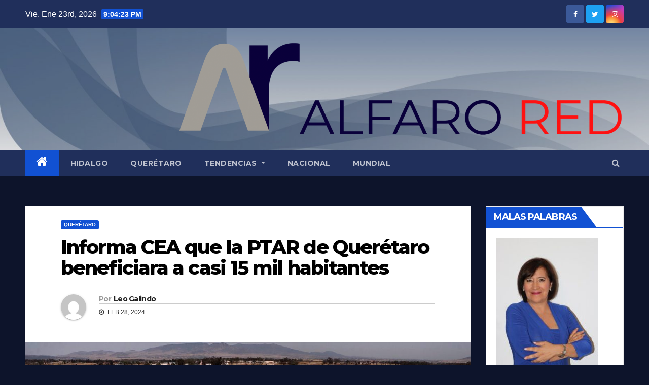

--- FILE ---
content_type: text/html; charset=UTF-8
request_url: https://alfarored.com/informa-cea-que-la-ptar-de-queretaro-beneficiara-a-casi-15-mil-habitantes/
body_size: 21936
content:
<!-- =========================
     Page Breadcrumb   
============================== -->
<!DOCTYPE html>
<html lang="es">
<head>
<meta charset="UTF-8">
<meta name="viewport" content="width=device-width, initial-scale=1">
<link rel="profile" href="http://gmpg.org/xfn/11">
<meta name='robots' content='noindex, follow' />

	<!-- This site is optimized with the Yoast SEO plugin v26.8 - https://yoast.com/product/yoast-seo-wordpress/ -->
	<title>Informa CEA que la PTAR de Querétaro beneficiara a casi 15 mil habitantes - AlfaroRed</title>
	<meta property="og:locale" content="es_ES" />
	<meta property="og:type" content="article" />
	<meta property="og:title" content="Informa CEA que la PTAR de Querétaro beneficiara a casi 15 mil habitantes - AlfaroRed" />
	<meta property="og:description" content="La Comisión Estatal de Aguas de Querétaro (CEA) informó que ha iniciado operaciones la Planta de Tratamiento de Aguas Residuales (PTAR), ubicada en el municipio de Amealco de Bonfil, tras la realización de obras de ampliación y rehabilitación de las instalaciones. De acuerdo con la CEA y la Comisión Nacional del Agua (Conagua), se dio [&hellip;]" />
	<meta property="og:url" content="https://alfarored.com/informa-cea-que-la-ptar-de-queretaro-beneficiara-a-casi-15-mil-habitantes/" />
	<meta property="og:site_name" content="AlfaroRed" />
	<meta property="article:publisher" content="https://www.facebook.com/soyalfarored" />
	<meta property="article:published_time" content="2024-02-28T23:07:06+00:00" />
	<meta property="og:image" content="https://alfarored.com/wp-content/uploads/2024/02/71_273_43844_967925702_28-02_Inicia_operaciones_PTAR_CEA_en_Amealco_2.jpg" />
	<meta property="og:image:width" content="1280" />
	<meta property="og:image:height" content="853" />
	<meta property="og:image:type" content="image/jpeg" />
	<meta name="author" content="Leo Galindo" />
	<meta name="twitter:card" content="summary_large_image" />
	<meta name="twitter:creator" content="@soyalfarored" />
	<meta name="twitter:site" content="@soyalfarored" />
	<meta name="twitter:label1" content="Escrito por" />
	<meta name="twitter:data1" content="Leo Galindo" />
	<meta name="twitter:label2" content="Tiempo de lectura" />
	<meta name="twitter:data2" content="1 minuto" />
	<script type="application/ld+json" class="yoast-schema-graph">{"@context":"https://schema.org","@graph":[{"@type":"Article","@id":"https://alfarored.com/informa-cea-que-la-ptar-de-queretaro-beneficiara-a-casi-15-mil-habitantes/#article","isPartOf":{"@id":"https://alfarored.com/informa-cea-que-la-ptar-de-queretaro-beneficiara-a-casi-15-mil-habitantes/"},"author":{"name":"Leo Galindo","@id":"https://alfarored.com/#/schema/person/665eba958145b07ed3007d146da149d4"},"headline":"Informa CEA que la PTAR de Querétaro beneficiara a casi 15 mil habitantes","datePublished":"2024-02-28T23:07:06+00:00","mainEntityOfPage":{"@id":"https://alfarored.com/informa-cea-que-la-ptar-de-queretaro-beneficiara-a-casi-15-mil-habitantes/"},"wordCount":152,"publisher":{"@id":"https://alfarored.com/#organization"},"image":{"@id":"https://alfarored.com/informa-cea-que-la-ptar-de-queretaro-beneficiara-a-casi-15-mil-habitantes/#primaryimage"},"thumbnailUrl":"https://alfarored.com/wp-content/uploads/2024/02/71_273_43844_967925702_28-02_Inicia_operaciones_PTAR_CEA_en_Amealco_2.jpg","articleSection":["Querétaro"],"inLanguage":"es"},{"@type":"WebPage","@id":"https://alfarored.com/informa-cea-que-la-ptar-de-queretaro-beneficiara-a-casi-15-mil-habitantes/","url":"https://alfarored.com/informa-cea-que-la-ptar-de-queretaro-beneficiara-a-casi-15-mil-habitantes/","name":"Informa CEA que la PTAR de Querétaro beneficiara a casi 15 mil habitantes - AlfaroRed","isPartOf":{"@id":"https://alfarored.com/#website"},"primaryImageOfPage":{"@id":"https://alfarored.com/informa-cea-que-la-ptar-de-queretaro-beneficiara-a-casi-15-mil-habitantes/#primaryimage"},"image":{"@id":"https://alfarored.com/informa-cea-que-la-ptar-de-queretaro-beneficiara-a-casi-15-mil-habitantes/#primaryimage"},"thumbnailUrl":"https://alfarored.com/wp-content/uploads/2024/02/71_273_43844_967925702_28-02_Inicia_operaciones_PTAR_CEA_en_Amealco_2.jpg","datePublished":"2024-02-28T23:07:06+00:00","breadcrumb":{"@id":"https://alfarored.com/informa-cea-que-la-ptar-de-queretaro-beneficiara-a-casi-15-mil-habitantes/#breadcrumb"},"inLanguage":"es","potentialAction":[{"@type":"ReadAction","target":["https://alfarored.com/informa-cea-que-la-ptar-de-queretaro-beneficiara-a-casi-15-mil-habitantes/"]}]},{"@type":"ImageObject","inLanguage":"es","@id":"https://alfarored.com/informa-cea-que-la-ptar-de-queretaro-beneficiara-a-casi-15-mil-habitantes/#primaryimage","url":"https://alfarored.com/wp-content/uploads/2024/02/71_273_43844_967925702_28-02_Inicia_operaciones_PTAR_CEA_en_Amealco_2.jpg","contentUrl":"https://alfarored.com/wp-content/uploads/2024/02/71_273_43844_967925702_28-02_Inicia_operaciones_PTAR_CEA_en_Amealco_2.jpg","width":1280,"height":853},{"@type":"BreadcrumbList","@id":"https://alfarored.com/informa-cea-que-la-ptar-de-queretaro-beneficiara-a-casi-15-mil-habitantes/#breadcrumb","itemListElement":[{"@type":"ListItem","position":1,"name":"Portada","item":"https://alfarored.com/"},{"@type":"ListItem","position":2,"name":"Informa CEA que la PTAR de Querétaro beneficiara a casi 15 mil habitantes"}]},{"@type":"WebSite","@id":"https://alfarored.com/#website","url":"https://alfarored.com/","name":"AlfaroRed","description":"Noticias Alfaro","publisher":{"@id":"https://alfarored.com/#organization"},"potentialAction":[{"@type":"SearchAction","target":{"@type":"EntryPoint","urlTemplate":"https://alfarored.com/?s={search_term_string}"},"query-input":{"@type":"PropertyValueSpecification","valueRequired":true,"valueName":"search_term_string"}}],"inLanguage":"es"},{"@type":"Organization","@id":"https://alfarored.com/#organization","name":"Alfarored","url":"https://alfarored.com/","logo":{"@type":"ImageObject","inLanguage":"es","@id":"https://alfarored.com/#/schema/logo/image/","url":"https://alfarored.com/wp-content/uploads/2021/02/cropped-redes.png","contentUrl":"https://alfarored.com/wp-content/uploads/2021/02/cropped-redes.png","width":512,"height":512,"caption":"Alfarored"},"image":{"@id":"https://alfarored.com/#/schema/logo/image/"},"sameAs":["https://www.facebook.com/soyalfarored","https://x.com/soyalfarored","https://www.instagram.com/soyalfarored/"]},{"@type":"Person","@id":"https://alfarored.com/#/schema/person/665eba958145b07ed3007d146da149d4","name":"Leo Galindo","image":{"@type":"ImageObject","inLanguage":"es","@id":"https://alfarored.com/#/schema/person/image/","url":"https://secure.gravatar.com/avatar/9d8826c48a2aadbc66c08a99f48c4d92b855bf1ec8ada47c05084238334c4256?s=96&d=mm&r=g","contentUrl":"https://secure.gravatar.com/avatar/9d8826c48a2aadbc66c08a99f48c4d92b855bf1ec8ada47c05084238334c4256?s=96&d=mm&r=g","caption":"Leo Galindo"}}]}</script>
	<!-- / Yoast SEO plugin. -->


<link rel='dns-prefetch' href='//www.googletagmanager.com' />
<link rel='dns-prefetch' href='//fonts.googleapis.com' />
<link rel="alternate" type="application/rss+xml" title="AlfaroRed &raquo; Feed" href="https://alfarored.com/feed/" />
<link rel="alternate" type="application/rss+xml" title="AlfaroRed &raquo; Feed de los comentarios" href="https://alfarored.com/comments/feed/" />
<link rel="alternate" type="application/rss+xml" title="AlfaroRed &raquo; Comentario Informa CEA que la PTAR de Querétaro beneficiara a casi 15 mil habitantes del feed" href="https://alfarored.com/informa-cea-que-la-ptar-de-queretaro-beneficiara-a-casi-15-mil-habitantes/feed/" />
<link rel="alternate" title="oEmbed (JSON)" type="application/json+oembed" href="https://alfarored.com/wp-json/oembed/1.0/embed?url=https%3A%2F%2Falfarored.com%2Finforma-cea-que-la-ptar-de-queretaro-beneficiara-a-casi-15-mil-habitantes%2F" />
<link rel="alternate" title="oEmbed (XML)" type="text/xml+oembed" href="https://alfarored.com/wp-json/oembed/1.0/embed?url=https%3A%2F%2Falfarored.com%2Finforma-cea-que-la-ptar-de-queretaro-beneficiara-a-casi-15-mil-habitantes%2F&#038;format=xml" />
<style id='wp-img-auto-sizes-contain-inline-css' type='text/css'>
img:is([sizes=auto i],[sizes^="auto," i]){contain-intrinsic-size:3000px 1500px}
/*# sourceURL=wp-img-auto-sizes-contain-inline-css */
</style>
<style id='wp-emoji-styles-inline-css' type='text/css'>

	img.wp-smiley, img.emoji {
		display: inline !important;
		border: none !important;
		box-shadow: none !important;
		height: 1em !important;
		width: 1em !important;
		margin: 0 0.07em !important;
		vertical-align: -0.1em !important;
		background: none !important;
		padding: 0 !important;
	}
/*# sourceURL=wp-emoji-styles-inline-css */
</style>
<style id='wp-block-library-inline-css' type='text/css'>
:root{--wp-block-synced-color:#7a00df;--wp-block-synced-color--rgb:122,0,223;--wp-bound-block-color:var(--wp-block-synced-color);--wp-editor-canvas-background:#ddd;--wp-admin-theme-color:#007cba;--wp-admin-theme-color--rgb:0,124,186;--wp-admin-theme-color-darker-10:#006ba1;--wp-admin-theme-color-darker-10--rgb:0,107,160.5;--wp-admin-theme-color-darker-20:#005a87;--wp-admin-theme-color-darker-20--rgb:0,90,135;--wp-admin-border-width-focus:2px}@media (min-resolution:192dpi){:root{--wp-admin-border-width-focus:1.5px}}.wp-element-button{cursor:pointer}:root .has-very-light-gray-background-color{background-color:#eee}:root .has-very-dark-gray-background-color{background-color:#313131}:root .has-very-light-gray-color{color:#eee}:root .has-very-dark-gray-color{color:#313131}:root .has-vivid-green-cyan-to-vivid-cyan-blue-gradient-background{background:linear-gradient(135deg,#00d084,#0693e3)}:root .has-purple-crush-gradient-background{background:linear-gradient(135deg,#34e2e4,#4721fb 50%,#ab1dfe)}:root .has-hazy-dawn-gradient-background{background:linear-gradient(135deg,#faaca8,#dad0ec)}:root .has-subdued-olive-gradient-background{background:linear-gradient(135deg,#fafae1,#67a671)}:root .has-atomic-cream-gradient-background{background:linear-gradient(135deg,#fdd79a,#004a59)}:root .has-nightshade-gradient-background{background:linear-gradient(135deg,#330968,#31cdcf)}:root .has-midnight-gradient-background{background:linear-gradient(135deg,#020381,#2874fc)}:root{--wp--preset--font-size--normal:16px;--wp--preset--font-size--huge:42px}.has-regular-font-size{font-size:1em}.has-larger-font-size{font-size:2.625em}.has-normal-font-size{font-size:var(--wp--preset--font-size--normal)}.has-huge-font-size{font-size:var(--wp--preset--font-size--huge)}.has-text-align-center{text-align:center}.has-text-align-left{text-align:left}.has-text-align-right{text-align:right}.has-fit-text{white-space:nowrap!important}#end-resizable-editor-section{display:none}.aligncenter{clear:both}.items-justified-left{justify-content:flex-start}.items-justified-center{justify-content:center}.items-justified-right{justify-content:flex-end}.items-justified-space-between{justify-content:space-between}.screen-reader-text{border:0;clip-path:inset(50%);height:1px;margin:-1px;overflow:hidden;padding:0;position:absolute;width:1px;word-wrap:normal!important}.screen-reader-text:focus{background-color:#ddd;clip-path:none;color:#444;display:block;font-size:1em;height:auto;left:5px;line-height:normal;padding:15px 23px 14px;text-decoration:none;top:5px;width:auto;z-index:100000}html :where(.has-border-color){border-style:solid}html :where([style*=border-top-color]){border-top-style:solid}html :where([style*=border-right-color]){border-right-style:solid}html :where([style*=border-bottom-color]){border-bottom-style:solid}html :where([style*=border-left-color]){border-left-style:solid}html :where([style*=border-width]){border-style:solid}html :where([style*=border-top-width]){border-top-style:solid}html :where([style*=border-right-width]){border-right-style:solid}html :where([style*=border-bottom-width]){border-bottom-style:solid}html :where([style*=border-left-width]){border-left-style:solid}html :where(img[class*=wp-image-]){height:auto;max-width:100%}:where(figure){margin:0 0 1em}html :where(.is-position-sticky){--wp-admin--admin-bar--position-offset:var(--wp-admin--admin-bar--height,0px)}@media screen and (max-width:600px){html :where(.is-position-sticky){--wp-admin--admin-bar--position-offset:0px}}

/*# sourceURL=wp-block-library-inline-css */
</style><style id='global-styles-inline-css' type='text/css'>
:root{--wp--preset--aspect-ratio--square: 1;--wp--preset--aspect-ratio--4-3: 4/3;--wp--preset--aspect-ratio--3-4: 3/4;--wp--preset--aspect-ratio--3-2: 3/2;--wp--preset--aspect-ratio--2-3: 2/3;--wp--preset--aspect-ratio--16-9: 16/9;--wp--preset--aspect-ratio--9-16: 9/16;--wp--preset--color--black: #000000;--wp--preset--color--cyan-bluish-gray: #abb8c3;--wp--preset--color--white: #ffffff;--wp--preset--color--pale-pink: #f78da7;--wp--preset--color--vivid-red: #cf2e2e;--wp--preset--color--luminous-vivid-orange: #ff6900;--wp--preset--color--luminous-vivid-amber: #fcb900;--wp--preset--color--light-green-cyan: #7bdcb5;--wp--preset--color--vivid-green-cyan: #00d084;--wp--preset--color--pale-cyan-blue: #8ed1fc;--wp--preset--color--vivid-cyan-blue: #0693e3;--wp--preset--color--vivid-purple: #9b51e0;--wp--preset--gradient--vivid-cyan-blue-to-vivid-purple: linear-gradient(135deg,rgb(6,147,227) 0%,rgb(155,81,224) 100%);--wp--preset--gradient--light-green-cyan-to-vivid-green-cyan: linear-gradient(135deg,rgb(122,220,180) 0%,rgb(0,208,130) 100%);--wp--preset--gradient--luminous-vivid-amber-to-luminous-vivid-orange: linear-gradient(135deg,rgb(252,185,0) 0%,rgb(255,105,0) 100%);--wp--preset--gradient--luminous-vivid-orange-to-vivid-red: linear-gradient(135deg,rgb(255,105,0) 0%,rgb(207,46,46) 100%);--wp--preset--gradient--very-light-gray-to-cyan-bluish-gray: linear-gradient(135deg,rgb(238,238,238) 0%,rgb(169,184,195) 100%);--wp--preset--gradient--cool-to-warm-spectrum: linear-gradient(135deg,rgb(74,234,220) 0%,rgb(151,120,209) 20%,rgb(207,42,186) 40%,rgb(238,44,130) 60%,rgb(251,105,98) 80%,rgb(254,248,76) 100%);--wp--preset--gradient--blush-light-purple: linear-gradient(135deg,rgb(255,206,236) 0%,rgb(152,150,240) 100%);--wp--preset--gradient--blush-bordeaux: linear-gradient(135deg,rgb(254,205,165) 0%,rgb(254,45,45) 50%,rgb(107,0,62) 100%);--wp--preset--gradient--luminous-dusk: linear-gradient(135deg,rgb(255,203,112) 0%,rgb(199,81,192) 50%,rgb(65,88,208) 100%);--wp--preset--gradient--pale-ocean: linear-gradient(135deg,rgb(255,245,203) 0%,rgb(182,227,212) 50%,rgb(51,167,181) 100%);--wp--preset--gradient--electric-grass: linear-gradient(135deg,rgb(202,248,128) 0%,rgb(113,206,126) 100%);--wp--preset--gradient--midnight: linear-gradient(135deg,rgb(2,3,129) 0%,rgb(40,116,252) 100%);--wp--preset--font-size--small: 13px;--wp--preset--font-size--medium: 20px;--wp--preset--font-size--large: 36px;--wp--preset--font-size--x-large: 42px;--wp--preset--spacing--20: 0.44rem;--wp--preset--spacing--30: 0.67rem;--wp--preset--spacing--40: 1rem;--wp--preset--spacing--50: 1.5rem;--wp--preset--spacing--60: 2.25rem;--wp--preset--spacing--70: 3.38rem;--wp--preset--spacing--80: 5.06rem;--wp--preset--shadow--natural: 6px 6px 9px rgba(0, 0, 0, 0.2);--wp--preset--shadow--deep: 12px 12px 50px rgba(0, 0, 0, 0.4);--wp--preset--shadow--sharp: 6px 6px 0px rgba(0, 0, 0, 0.2);--wp--preset--shadow--outlined: 6px 6px 0px -3px rgb(255, 255, 255), 6px 6px rgb(0, 0, 0);--wp--preset--shadow--crisp: 6px 6px 0px rgb(0, 0, 0);}:where(.is-layout-flex){gap: 0.5em;}:where(.is-layout-grid){gap: 0.5em;}body .is-layout-flex{display: flex;}.is-layout-flex{flex-wrap: wrap;align-items: center;}.is-layout-flex > :is(*, div){margin: 0;}body .is-layout-grid{display: grid;}.is-layout-grid > :is(*, div){margin: 0;}:where(.wp-block-columns.is-layout-flex){gap: 2em;}:where(.wp-block-columns.is-layout-grid){gap: 2em;}:where(.wp-block-post-template.is-layout-flex){gap: 1.25em;}:where(.wp-block-post-template.is-layout-grid){gap: 1.25em;}.has-black-color{color: var(--wp--preset--color--black) !important;}.has-cyan-bluish-gray-color{color: var(--wp--preset--color--cyan-bluish-gray) !important;}.has-white-color{color: var(--wp--preset--color--white) !important;}.has-pale-pink-color{color: var(--wp--preset--color--pale-pink) !important;}.has-vivid-red-color{color: var(--wp--preset--color--vivid-red) !important;}.has-luminous-vivid-orange-color{color: var(--wp--preset--color--luminous-vivid-orange) !important;}.has-luminous-vivid-amber-color{color: var(--wp--preset--color--luminous-vivid-amber) !important;}.has-light-green-cyan-color{color: var(--wp--preset--color--light-green-cyan) !important;}.has-vivid-green-cyan-color{color: var(--wp--preset--color--vivid-green-cyan) !important;}.has-pale-cyan-blue-color{color: var(--wp--preset--color--pale-cyan-blue) !important;}.has-vivid-cyan-blue-color{color: var(--wp--preset--color--vivid-cyan-blue) !important;}.has-vivid-purple-color{color: var(--wp--preset--color--vivid-purple) !important;}.has-black-background-color{background-color: var(--wp--preset--color--black) !important;}.has-cyan-bluish-gray-background-color{background-color: var(--wp--preset--color--cyan-bluish-gray) !important;}.has-white-background-color{background-color: var(--wp--preset--color--white) !important;}.has-pale-pink-background-color{background-color: var(--wp--preset--color--pale-pink) !important;}.has-vivid-red-background-color{background-color: var(--wp--preset--color--vivid-red) !important;}.has-luminous-vivid-orange-background-color{background-color: var(--wp--preset--color--luminous-vivid-orange) !important;}.has-luminous-vivid-amber-background-color{background-color: var(--wp--preset--color--luminous-vivid-amber) !important;}.has-light-green-cyan-background-color{background-color: var(--wp--preset--color--light-green-cyan) !important;}.has-vivid-green-cyan-background-color{background-color: var(--wp--preset--color--vivid-green-cyan) !important;}.has-pale-cyan-blue-background-color{background-color: var(--wp--preset--color--pale-cyan-blue) !important;}.has-vivid-cyan-blue-background-color{background-color: var(--wp--preset--color--vivid-cyan-blue) !important;}.has-vivid-purple-background-color{background-color: var(--wp--preset--color--vivid-purple) !important;}.has-black-border-color{border-color: var(--wp--preset--color--black) !important;}.has-cyan-bluish-gray-border-color{border-color: var(--wp--preset--color--cyan-bluish-gray) !important;}.has-white-border-color{border-color: var(--wp--preset--color--white) !important;}.has-pale-pink-border-color{border-color: var(--wp--preset--color--pale-pink) !important;}.has-vivid-red-border-color{border-color: var(--wp--preset--color--vivid-red) !important;}.has-luminous-vivid-orange-border-color{border-color: var(--wp--preset--color--luminous-vivid-orange) !important;}.has-luminous-vivid-amber-border-color{border-color: var(--wp--preset--color--luminous-vivid-amber) !important;}.has-light-green-cyan-border-color{border-color: var(--wp--preset--color--light-green-cyan) !important;}.has-vivid-green-cyan-border-color{border-color: var(--wp--preset--color--vivid-green-cyan) !important;}.has-pale-cyan-blue-border-color{border-color: var(--wp--preset--color--pale-cyan-blue) !important;}.has-vivid-cyan-blue-border-color{border-color: var(--wp--preset--color--vivid-cyan-blue) !important;}.has-vivid-purple-border-color{border-color: var(--wp--preset--color--vivid-purple) !important;}.has-vivid-cyan-blue-to-vivid-purple-gradient-background{background: var(--wp--preset--gradient--vivid-cyan-blue-to-vivid-purple) !important;}.has-light-green-cyan-to-vivid-green-cyan-gradient-background{background: var(--wp--preset--gradient--light-green-cyan-to-vivid-green-cyan) !important;}.has-luminous-vivid-amber-to-luminous-vivid-orange-gradient-background{background: var(--wp--preset--gradient--luminous-vivid-amber-to-luminous-vivid-orange) !important;}.has-luminous-vivid-orange-to-vivid-red-gradient-background{background: var(--wp--preset--gradient--luminous-vivid-orange-to-vivid-red) !important;}.has-very-light-gray-to-cyan-bluish-gray-gradient-background{background: var(--wp--preset--gradient--very-light-gray-to-cyan-bluish-gray) !important;}.has-cool-to-warm-spectrum-gradient-background{background: var(--wp--preset--gradient--cool-to-warm-spectrum) !important;}.has-blush-light-purple-gradient-background{background: var(--wp--preset--gradient--blush-light-purple) !important;}.has-blush-bordeaux-gradient-background{background: var(--wp--preset--gradient--blush-bordeaux) !important;}.has-luminous-dusk-gradient-background{background: var(--wp--preset--gradient--luminous-dusk) !important;}.has-pale-ocean-gradient-background{background: var(--wp--preset--gradient--pale-ocean) !important;}.has-electric-grass-gradient-background{background: var(--wp--preset--gradient--electric-grass) !important;}.has-midnight-gradient-background{background: var(--wp--preset--gradient--midnight) !important;}.has-small-font-size{font-size: var(--wp--preset--font-size--small) !important;}.has-medium-font-size{font-size: var(--wp--preset--font-size--medium) !important;}.has-large-font-size{font-size: var(--wp--preset--font-size--large) !important;}.has-x-large-font-size{font-size: var(--wp--preset--font-size--x-large) !important;}
/*# sourceURL=global-styles-inline-css */
</style>

<style id='classic-theme-styles-inline-css' type='text/css'>
/*! This file is auto-generated */
.wp-block-button__link{color:#fff;background-color:#32373c;border-radius:9999px;box-shadow:none;text-decoration:none;padding:calc(.667em + 2px) calc(1.333em + 2px);font-size:1.125em}.wp-block-file__button{background:#32373c;color:#fff;text-decoration:none}
/*# sourceURL=/wp-includes/css/classic-themes.min.css */
</style>
<link rel='stylesheet' id='newsup-fonts-css' href='//fonts.googleapis.com/css?family=Montserrat%3A400%2C500%2C700%2C800%7CWork%2BSans%3A300%2C400%2C500%2C600%2C700%2C800%2C900%26display%3Dswap&#038;subset=latin%2Clatin-ext' type='text/css' media='all' />
<link rel='stylesheet' id='bootstrap-css' href='https://alfarored.com/wp-content/themes/newsup/css/bootstrap.css?ver=6.9' type='text/css' media='all' />
<link rel='stylesheet' id='newsup-style-css' href='https://alfarored.com/wp-content/themes/newsup/style.css?ver=6.9' type='text/css' media='all' />
<link rel='stylesheet' id='newsup-default-css' href='https://alfarored.com/wp-content/themes/newsup/css/colors/default.css?ver=6.9' type='text/css' media='all' />
<link rel='stylesheet' id='font-awesome-css' href='https://alfarored.com/wp-content/themes/newsup/css/font-awesome.css?ver=6.9' type='text/css' media='all' />
<link rel='stylesheet' id='owl-carousel-css' href='https://alfarored.com/wp-content/themes/newsup/css/owl.carousel.css?ver=6.9' type='text/css' media='all' />
<link rel='stylesheet' id='smartmenus-css' href='https://alfarored.com/wp-content/themes/newsup/css/jquery.smartmenus.bootstrap.css?ver=6.9' type='text/css' media='all' />
<script type="text/javascript" src="https://alfarored.com/wp-includes/js/jquery/jquery.min.js?ver=3.7.1" id="jquery-core-js"></script>
<script type="text/javascript" src="https://alfarored.com/wp-includes/js/jquery/jquery-migrate.min.js?ver=3.4.1" id="jquery-migrate-js"></script>
<script type="text/javascript" src="https://alfarored.com/wp-content/themes/newsup/js/navigation.js?ver=6.9" id="newsup-navigation-js"></script>
<script type="text/javascript" src="https://alfarored.com/wp-content/themes/newsup/js/bootstrap.js?ver=6.9" id="bootstrap-js"></script>
<script type="text/javascript" src="https://alfarored.com/wp-content/themes/newsup/js/owl.carousel.min.js?ver=6.9" id="owl-carousel-min-js"></script>
<script type="text/javascript" src="https://alfarored.com/wp-content/themes/newsup/js/jquery.smartmenus.js?ver=6.9" id="smartmenus-js-js"></script>
<script type="text/javascript" src="https://alfarored.com/wp-content/themes/newsup/js/jquery.smartmenus.bootstrap.js?ver=6.9" id="bootstrap-smartmenus-js-js"></script>
<script type="text/javascript" src="https://alfarored.com/wp-content/themes/newsup/js/jquery.marquee.js?ver=6.9" id="newsup-marquee-js-js"></script>
<script type="text/javascript" src="https://alfarored.com/wp-content/themes/newsup/js/main.js?ver=6.9" id="newsup-main-js-js"></script>

<!-- Fragmento de código de la etiqueta de Google (gtag.js) añadida por Site Kit -->
<!-- Fragmento de código de Google Analytics añadido por Site Kit -->
<script type="text/javascript" src="https://www.googletagmanager.com/gtag/js?id=G-L3JE7ETWE8" id="google_gtagjs-js" async></script>
<script type="text/javascript" id="google_gtagjs-js-after">
/* <![CDATA[ */
window.dataLayer = window.dataLayer || [];function gtag(){dataLayer.push(arguments);}
gtag("set","linker",{"domains":["alfarored.com"]});
gtag("js", new Date());
gtag("set", "developer_id.dZTNiMT", true);
gtag("config", "G-L3JE7ETWE8");
//# sourceURL=google_gtagjs-js-after
/* ]]> */
</script>
<link rel="https://api.w.org/" href="https://alfarored.com/wp-json/" /><link rel="alternate" title="JSON" type="application/json" href="https://alfarored.com/wp-json/wp/v2/posts/9868" /><link rel="EditURI" type="application/rsd+xml" title="RSD" href="https://alfarored.com/xmlrpc.php?rsd" />
<meta name="generator" content="WordPress 6.9" />
<link rel='shortlink' href='https://alfarored.com/?p=9868' />
<meta name="generator" content="Site Kit by Google 1.170.0" /><link rel="pingback" href="https://alfarored.com/xmlrpc.php"><style type="text/css" id="custom-background-css">
    .wrapper { background-color: 0d142b; }
</style>
    <style type="text/css">
            .site-title,
        .site-description {
            position: absolute;
            clip: rect(1px, 1px, 1px, 1px);
        }
        </style>
    <style type="text/css" id="custom-background-css">
body.custom-background { background-color: #0d142b; }
</style>
	<link rel="icon" href="https://alfarored.com/wp-content/uploads/2021/02/cropped-redes-32x32.png" sizes="32x32" />
<link rel="icon" href="https://alfarored.com/wp-content/uploads/2021/02/cropped-redes-192x192.png" sizes="192x192" />
<link rel="apple-touch-icon" href="https://alfarored.com/wp-content/uploads/2021/02/cropped-redes-180x180.png" />
<meta name="msapplication-TileImage" content="https://alfarored.com/wp-content/uploads/2021/02/cropped-redes-270x270.png" />
</head>
<body class="wp-singular post-template-default single single-post postid-9868 single-format-standard custom-background wp-embed-responsive wp-theme-newsup  ta-hide-date-author-in-list" >
<div id="page" class="site">
<a class="skip-link screen-reader-text" href="#content">
Saltar al contenido</a>
    <div class="wrapper" id="custom-background-css">
        <header class="mg-headwidget">
            <!--==================== TOP BAR ====================-->

            <div class="mg-head-detail hidden-xs">
    <div class="container-fluid">
        <div class="row">
                        <div class="col-md-6 col-xs-12">
                <ul class="info-left">
                            <li>Vie. Ene 23rd, 2026             <span  id="time" class="time"></span>
                    </li>
                    </ul>
            </div>
                        <div class="col-md-6 col-xs-12">
                <ul class="mg-social info-right">
                    
                                            <a  target="_blank" href="https://www.facebook.com/CBerthaAlfaro?locale=es_ES%2F">
                      <li><span class="icon-soci facebook"><i class="fa fa-facebook"></i></span> </li></a>
                                                                  <a target="_blank" href="https://twitter.com/soyalfarored">
                      <li><span class="icon-soci twitter"><i class="fa fa-twitter"></i></span></li></a>
                                                                                        <a target="_blank"  href="https://instagram.com/soyalfarored">
                      <li><span class="icon-soci instagram"><i class="fa fa-instagram"></i></span></li></a>
                                                                    
                                      </ul>
            </div>
                    </div>
    </div>
</div>
            <div class="clearfix"></div>
                        <div class="mg-nav-widget-area-back" style='background-image: url("https://alfarored.com/wp-content/uploads/2021/02/cropped-portada.jpg" );'>
                        <div class="overlay">
              <div class="inner"  style="background-color:rgba(255,255,255,0.23);" > 
                <div class="container-fluid">
                    <div class="mg-nav-widget-area">
                        <div class="row align-items-center">
                            <div class="col-md-3 col-sm-4 text-center-xs">
                                <div class="navbar-header">
                                                                </div>
                            </div>
                                       <div class="col-md-9 col-sm-8">
                                    <div class="header-ads">
                        <a class="pull-right"  href=""
                            target="_blank"  >
                            <img width="1642" height="359" src="https://alfarored.com/wp-content/uploads/2021/02/cropped-cropped-logog-1.png" class="attachment-full size-full" alt="" decoding="async" fetchpriority="high" srcset="https://alfarored.com/wp-content/uploads/2021/02/cropped-cropped-logog-1.png 1642w, https://alfarored.com/wp-content/uploads/2021/02/cropped-cropped-logog-1-300x66.png 300w, https://alfarored.com/wp-content/uploads/2021/02/cropped-cropped-logog-1-1024x224.png 1024w, https://alfarored.com/wp-content/uploads/2021/02/cropped-cropped-logog-1-768x168.png 768w, https://alfarored.com/wp-content/uploads/2021/02/cropped-cropped-logog-1-1536x336.png 1536w" sizes="(max-width: 1642px) 100vw, 1642px" />                        </a>
                    </div>
                                

            </div>
            <!-- Trending line END -->
            
                        </div>
                    </div>
                </div>
              </div>
              </div>
          </div>
    <div class="mg-menu-full">
      <nav class="navbar navbar-expand-lg navbar-wp">
        <div class="container-fluid flex-row-reverse">
          <!-- Right nav -->
                    <div class="m-header d-flex pl-3 ml-auto my-2 my-lg-0 position-relative align-items-center">
                                                <a class="mobilehomebtn" href="https://alfarored.com"><span class="fa fa-home"></span></a>
                        <!-- navbar-toggle -->
                        <button class="navbar-toggler mx-auto" type="button" data-toggle="collapse" data-target="#navbar-wp" aria-controls="navbarSupportedContent" aria-expanded="false" aria-label="Toggle navigation">
                          <i class="fa fa-bars"></i>
                        </button>
                        <!-- /navbar-toggle -->
                                                <div class="dropdown show mg-search-box pr-2">
                            <a class="dropdown-toggle msearch ml-auto" href="#" role="button" id="dropdownMenuLink" data-toggle="dropdown" aria-haspopup="true" aria-expanded="false">
                               <i class="fa fa-search"></i>
                            </a>

                            <div class="dropdown-menu searchinner" aria-labelledby="dropdownMenuLink">
                        <form role="search" method="get" id="searchform" action="https://alfarored.com/">
  <div class="input-group">
    <input type="search" class="form-control" placeholder="Buscar" value="" name="s" />
    <span class="input-group-btn btn-default">
    <button type="submit" class="btn"> <i class="fa fa-search"></i> </button>
    </span> </div>
</form>                      </div>
                        </div>
                                              
                    </div>
                    <!-- /Right nav -->
         
          
                  <div class="collapse navbar-collapse" id="navbar-wp">
                  	<div class="d-md-block">
                  <ul id="menu-menu-1" class="nav navbar-nav mr-auto"><li class="active home"><a class="homebtn" href="https://alfarored.com"><span class='fa fa-home'></span></a></li><li id="menu-item-62" class="menu-item menu-item-type-taxonomy menu-item-object-category menu-item-62"><a class="nav-link" title="Hidalgo" href="https://alfarored.com/categorías/hidalgo/">Hidalgo</a></li>
<li id="menu-item-61" class="menu-item menu-item-type-taxonomy menu-item-object-category current-post-ancestor current-menu-parent current-post-parent menu-item-61"><a class="nav-link" title="Querétaro" href="https://alfarored.com/categorías/queretaro/">Querétaro</a></li>
<li id="menu-item-60" class="menu-item menu-item-type-taxonomy menu-item-object-category menu-item-has-children menu-item-60 dropdown"><a class="nav-link" title="Tendencias" href="https://alfarored.com/categorías/tendencias/" data-toggle="dropdown" class="dropdown-toggle">Tendencias </a>
<ul role="menu" class=" dropdown-menu">
	<li id="menu-item-363" class="menu-item menu-item-type-taxonomy menu-item-object-category menu-item-363"><a class="dropdown-item" title="Deportes" href="https://alfarored.com/categorías/deportes/">Deportes</a></li>
	<li id="menu-item-365" class="menu-item menu-item-type-taxonomy menu-item-object-category menu-item-365"><a class="dropdown-item" title="Social" href="https://alfarored.com/categorías/social/">Social</a></li>
	<li id="menu-item-364" class="menu-item menu-item-type-taxonomy menu-item-object-category menu-item-364"><a class="dropdown-item" title="Espectaculos" href="https://alfarored.com/categorías/espectaculos/">Espectaculos</a></li>
	<li id="menu-item-366" class="menu-item menu-item-type-taxonomy menu-item-object-category menu-item-366"><a class="dropdown-item" title="Cultura" href="https://alfarored.com/categorías/cultura/">Cultura</a></li>
</ul>
</li>
<li id="menu-item-59" class="menu-item menu-item-type-taxonomy menu-item-object-category menu-item-59"><a class="nav-link" title="Nacional" href="https://alfarored.com/categorías/nacional/">Nacional</a></li>
<li id="menu-item-63" class="menu-item menu-item-type-taxonomy menu-item-object-category menu-item-63"><a class="nav-link" title="Mundial" href="https://alfarored.com/categorías/mundial/">Mundial</a></li>
</ul>        				</div>		
              		</div>
          </div>
      </nav> <!-- /Navigation -->
    </div>
</header>
<div class="clearfix"></div>
 <!--==================== Newsup breadcrumb section ====================-->
<!-- =========================
     Page Content Section      
============================== -->
<main id="content">
    <!--container-->
    <div class="container-fluid">
      <!--row-->
      <div class="row">
        <!--col-md-->
                                                <div class="col-md-9">
                    		                  <div class="mg-blog-post-box"> 
              <div class="mg-header">
                                <div class="mg-blog-category"> 
                      <a class="newsup-categories category-color-1" href="https://alfarored.com/categorías/queretaro/" alt="Ver todas las entradas en Querétaro"> 
                                 Querétaro
                             </a>                </div>
                                <h1 class="title single"> <a title="Enlace permanente a:Informa CEA que la PTAR de Querétaro beneficiara a casi 15 mil habitantes">
                  Informa CEA que la PTAR de Querétaro beneficiara a casi 15 mil habitantes</a>
                </h1>

                <div class="media mg-info-author-block"> 
                                    <a class="mg-author-pic" href="https://alfarored.com/author/leo-galindoalfarored-com/"> <img alt='' src='https://secure.gravatar.com/avatar/9d8826c48a2aadbc66c08a99f48c4d92b855bf1ec8ada47c05084238334c4256?s=150&#038;d=mm&#038;r=g' srcset='https://secure.gravatar.com/avatar/9d8826c48a2aadbc66c08a99f48c4d92b855bf1ec8ada47c05084238334c4256?s=300&#038;d=mm&#038;r=g 2x' class='avatar avatar-150 photo' height='150' width='150' decoding='async'/> </a>
                                  <div class="media-body">
                                        <h4 class="media-heading"><span>Por</span><a href="https://alfarored.com/author/leo-galindoalfarored-com/">Leo Galindo</a></h4>
                                                            <span class="mg-blog-date"><i class="fa fa-clock-o"></i> 
                      Feb 28, 2024</span>
                                      </div>
                </div>
              </div>
              <img width="1280" height="853" src="https://alfarored.com/wp-content/uploads/2024/02/71_273_43844_967925702_28-02_Inicia_operaciones_PTAR_CEA_en_Amealco_2.jpg" class="img-fluid wp-post-image" alt="" decoding="async" srcset="https://alfarored.com/wp-content/uploads/2024/02/71_273_43844_967925702_28-02_Inicia_operaciones_PTAR_CEA_en_Amealco_2.jpg 1280w, https://alfarored.com/wp-content/uploads/2024/02/71_273_43844_967925702_28-02_Inicia_operaciones_PTAR_CEA_en_Amealco_2-300x200.jpg 300w, https://alfarored.com/wp-content/uploads/2024/02/71_273_43844_967925702_28-02_Inicia_operaciones_PTAR_CEA_en_Amealco_2-1024x682.jpg 1024w, https://alfarored.com/wp-content/uploads/2024/02/71_273_43844_967925702_28-02_Inicia_operaciones_PTAR_CEA_en_Amealco_2-768x512.jpg 768w" sizes="(max-width: 1280px) 100vw, 1280px" />              <article class="small single">
                <p>La Comisión Estatal de Aguas de Querétaro (CEA) informó que ha iniciado operaciones la Planta de Tratamiento de Aguas Residuales (PTAR), ubicada en el municipio de Amealco de Bonfil, tras la realización de obras de ampliación y rehabilitación de las instalaciones.</p>
<p>De acuerdo con la CEA y la Comisión Nacional del Agua (Conagua), se dio una inversión de 80 millones de pesos para poder ampliar la capacidad de tratamiento de 20 litros por segundo a 50 litros por segundo, logrando el beneficio de más de 14 mil 800 habitantes de las inmediaciones.</p>
<p>La planta fue inaugurada en 2007, sin embargo, el crecimiento poblacional ocasiono un aumento significativo en el flujo de agua residual, generando la necesidad de mejorar e incrementar su capacidad de tratamiento, siendo el 2022 el inicio de la primera fase de remodelación del inmueble.</p>
                                                     <script>
    function pinIt()
    {
      var e = document.createElement('script');
      e.setAttribute('type','text/javascript');
      e.setAttribute('charset','UTF-8');
      e.setAttribute('src','https://assets.pinterest.com/js/pinmarklet.js?r='+Math.random()*99999999);
      document.body.appendChild(e);
    }
    </script>
                     <div class="post-share">
                          <div class="post-share-icons cf">
                           
                              <a href="https://www.facebook.com/sharer.php?u=https://alfarored.com/informa-cea-que-la-ptar-de-queretaro-beneficiara-a-casi-15-mil-habitantes/" class="link facebook" target="_blank" >
                                <i class="fa fa-facebook"></i></a>
                            
            
                              <a href="http://twitter.com/share?url=https://alfarored.com/informa-cea-que-la-ptar-de-queretaro-beneficiara-a-casi-15-mil-habitantes/&#038;text=Informa%20CEA%20que%20la%20PTAR%20de%20Quer%C3%A9taro%20beneficiara%20a%20casi%2015%20mil%20habitantes" class="link twitter" target="_blank">
                                <i class="fa fa-twitter"></i></a>
            
                              <a href="mailto:?subject=Informa%20CEA%20que%20la%20PTAR%20de%20Querétaro%20beneficiara%20a%20casi%2015%20mil%20habitantes&#038;body=https://alfarored.com/informa-cea-que-la-ptar-de-queretaro-beneficiara-a-casi-15-mil-habitantes/" class="link email" target="_blank" >
                                <i class="fa fa-envelope-o"></i></a>


                              <a href="https://www.linkedin.com/sharing/share-offsite/?url=https://alfarored.com/informa-cea-que-la-ptar-de-queretaro-beneficiara-a-casi-15-mil-habitantes/&#038;title=Informa%20CEA%20que%20la%20PTAR%20de%20Quer%C3%A9taro%20beneficiara%20a%20casi%2015%20mil%20habitantes" class="link linkedin" target="_blank" >
                                <i class="fa fa-linkedin"></i></a>

                             <a href="https://telegram.me/share/url?url=https://alfarored.com/informa-cea-que-la-ptar-de-queretaro-beneficiara-a-casi-15-mil-habitantes/&#038;text&#038;title=Informa%20CEA%20que%20la%20PTAR%20de%20Quer%C3%A9taro%20beneficiara%20a%20casi%2015%20mil%20habitantes" class="link telegram" target="_blank" >
                                <i class="fa fa-telegram"></i></a>

                              <a href="javascript:pinIt();" class="link pinterest"><i class="fa fa-pinterest"></i></a>    
                          </div>
                    </div>

                <div class="clearfix mb-3"></div>
                
	<nav class="navigation post-navigation" aria-label="Entradas">
		<h2 class="screen-reader-text">Navegación de entradas</h2>
		<div class="nav-links"><div class="nav-previous"><a href="https://alfarored.com/controla-proteccion-civil-incendio-al-nororiente-de-la-capital-de-queretaro/" rel="prev">Controla Protección Civil incendió al nororiente de la capital de Querétaro <div class="fa fa-angle-double-right"></div><span></span></a></div><div class="nav-next"><a href="https://alfarored.com/controla-proteccion-civil-de-queretaro-incendio-forestal-de-cadereyta-de-montes/" rel="next"><div class="fa fa-angle-double-left"></div><span></span> Controla Protección Civil de Querétaro incendio forestal de Cadereyta de Montes</a></div></div>
	</nav>                          </article>
            </div>
		                 <div class="media mg-info-author-block">
            <a class="mg-author-pic" href="https://alfarored.com/author/leo-galindoalfarored-com/"><img alt='' src='https://secure.gravatar.com/avatar/9d8826c48a2aadbc66c08a99f48c4d92b855bf1ec8ada47c05084238334c4256?s=150&#038;d=mm&#038;r=g' srcset='https://secure.gravatar.com/avatar/9d8826c48a2aadbc66c08a99f48c4d92b855bf1ec8ada47c05084238334c4256?s=300&#038;d=mm&#038;r=g 2x' class='avatar avatar-150 photo' height='150' width='150' loading='lazy' decoding='async'/></a>
                <div class="media-body">
                  <h4 class="media-heading">Por <a href ="https://alfarored.com/author/leo-galindoalfarored-com/">Leo Galindo</a></h4>
                  <p></p>
                </div>
            </div>
                          <div class="mg-featured-slider p-3 mb-4">
                        <!--Start mg-realated-slider -->
                        <div class="mg-sec-title">
                            <!-- mg-sec-title -->
                                                        <h4>Entrada relacionada</h4>
                        </div>
                        <!-- // mg-sec-title -->
                           <div class="row">
                                <!-- featured_post -->
                                                                      <!-- blog -->
                                  <div class="col-md-4">
                                    <div class="mg-blog-post-3 minh back-img" 
                                                                        style="background-image: url('https://alfarored.com/wp-content/uploads/2026/01/image.jpg');" >
                                      <div class="mg-blog-inner">
                                                                                      <div class="mg-blog-category"> <a class="newsup-categories category-color-1" href="https://alfarored.com/categorías/queretaro/" alt="Ver todas las entradas en Querétaro"> 
                                 Querétaro
                             </a>                                          </div>                                             <h4 class="title"> <a href="https://alfarored.com/llaman-a-reforzar-medidas-para-prevenir-infecciones-respiratorias-en-temporada-invernal/" title="Permalink to: Llaman a reforzar medidas para prevenir infecciones respiratorias en temporada invernal">
                                              Llaman a reforzar medidas para prevenir infecciones respiratorias en temporada invernal</a>
                                             </h4>
                                            <div class="mg-blog-meta"> 
                                                                                          <span class="mg-blog-date"><i class="fa fa-clock-o"></i> 
                                              Ene 19, 2026</span>
                                                                                        <a href="https://alfarored.com/author/leo-galindoalfarored-com/"> <i class="fa fa-user-circle-o"></i> Leo Galindo</a>
                                             </div>
                                                                                    </div>
                                    </div>
                                  </div>
                                    <!-- blog -->
                                                                        <!-- blog -->
                                  <div class="col-md-4">
                                    <div class="mg-blog-post-3 minh back-img" 
                                                                        style="background-image: url('https://alfarored.com/wp-content/uploads/2026/01/71_273_50322_1219621580_IMG_7591.jpeg');" >
                                      <div class="mg-blog-inner">
                                                                                      <div class="mg-blog-category"> <a class="newsup-categories category-color-1" href="https://alfarored.com/categorías/queretaro/" alt="Ver todas las entradas en Querétaro"> 
                                 Querétaro
                             </a>                                          </div>                                             <h4 class="title"> <a href="https://alfarored.com/detectan-y-clausuran-tiradero-ilegal-en-la-capital-queretana/" title="Permalink to: Detectan y clausuran tiradero ilegal en la capital queretana">
                                              Detectan y clausuran tiradero ilegal en la capital queretana</a>
                                             </h4>
                                            <div class="mg-blog-meta"> 
                                                                                          <span class="mg-blog-date"><i class="fa fa-clock-o"></i> 
                                              Ene 16, 2026</span>
                                                                                        <a href="https://alfarored.com/author/leo-galindoalfarored-com/"> <i class="fa fa-user-circle-o"></i> Leo Galindo</a>
                                             </div>
                                                                                    </div>
                                    </div>
                                  </div>
                                    <!-- blog -->
                                                                        <!-- blog -->
                                  <div class="col-md-4">
                                    <div class="mg-blog-post-3 minh back-img" 
                                                                        style="background-image: url('https://alfarored.com/wp-content/uploads/2025/12/71_273_50223_756245612_IMG_3391.jpeg');" >
                                      <div class="mg-blog-inner">
                                                                                      <div class="mg-blog-category"> <a class="newsup-categories category-color-1" href="https://alfarored.com/categorías/queretaro/" alt="Ver todas las entradas en Querétaro"> 
                                 Querétaro
                             </a>                                          </div>                                             <h4 class="title"> <a href="https://alfarored.com/familia-dona-organos-en-queretaro-y-da-nueva-oportunidad-de-vida-a-pacientes-trasplantados/" title="Permalink to: Familia dona órganos en Querétaro y da nueva oportunidad de vida a pacientes trasplantados">
                                              Familia dona órganos en Querétaro y da nueva oportunidad de vida a pacientes trasplantados</a>
                                             </h4>
                                            <div class="mg-blog-meta"> 
                                                                                          <span class="mg-blog-date"><i class="fa fa-clock-o"></i> 
                                              Dic 31, 2025</span>
                                                                                        <a href="https://alfarored.com/author/leo-galindoalfarored-com/"> <i class="fa fa-user-circle-o"></i> Leo Galindo</a>
                                             </div>
                                                                                    </div>
                                    </div>
                                  </div>
                                    <!-- blog -->
                                                                </div>
                            
                    </div>
                    <!--End mg-realated-slider -->
                        </div>
             <!--sidebar-->
          <!--col-md-3-->
            <aside class="col-md-3">
                  
<aside id="secondary" class="widget-area" role="complementary">
	<div id="sidebar-right" class="mg-sidebar">
		<div id="text-9" class="mg-widget widget_text"><div class="mg-wid-title"><h6>Malas palabras</h6></div>			<div class="textwidget"><p><img loading="lazy" decoding="async" class="alignnone size-medium wp-image-16886" src="https://alfarored.com/wp-content/uploads/2025/08/Bertha-alfaro-200x300.jpg" alt="" width="200" height="300" srcset="https://alfarored.com/wp-content/uploads/2025/08/Bertha-alfaro-200x300.jpg 200w, https://alfarored.com/wp-content/uploads/2025/08/Bertha-alfaro-683x1024.jpg 683w, https://alfarored.com/wp-content/uploads/2025/08/Bertha-alfaro-768x1151.jpg 768w, https://alfarored.com/wp-content/uploads/2025/08/Bertha-alfaro.jpg 854w" sizes="auto, (max-width: 200px) 100vw, 200px" /></p>
<div>
<div class="post-details text-justify sm:text-start font-Bentonsans text-[#404040]">
<p><strong>Bertha Alfaro</strong></p>
</div>
</div>
<div>
<div class="post-details text-justify sm:text-start font-Bentonsans text-[#404040]">
<div class="post-details text-justify sm:text-start font-Bentonsans text-[#404040]">
<h1 class=" text-[38px] text-black leading-[38px] font-AgencyBold mb-[20px]"><em>¿Qué chingados nos pasa?</em></h1>
<div class="font-Bentonsans text-[#A1A1A1] text-center text-[18px] mb-[20px] border-b-[2px] border-[#A1A1A1] pb-4">
<p>“¿Por qué perder el tiempo hablando? Si se puede resolver a golpes”</p>
</div>
<div>
<div>
<div class="post-details text-justify sm:text-start  font-Bentonsans  text-[#404040]">
<p>Tal parece que conforme avanza la ciencia y en diferentes foros se habla de la sororidad, en la práctica diariamente nos damos en la madre unos a otros y si antes no se conocían casos de agresiones entre seres sintientes, humanos o no, lo cierto es que las redes sociales dan cuenta de lo dañados que ya estamos en esta sociedad que busca a toda costa destruirse. Ejemplos hay muchos.</p>
</div>
</div>
<div>
<div class="post-details text-justify sm:text-start  font-Bentonsans  text-[#404040]">
<p>En tan solo una mañana, una riña entre dos mujeres se hizo viral. Tan fregados estamos que una pelea de comadres se hace viral, literalmente agarrándose de las greñas en plena calle. Los motivos de la agresión en la que dos “damas” se toman violentamente de la cabellera, con la intención de hacerse daño, o lo que es lo mismo, las fulanas se estaban madreando, vaya usted a saber la causa, aunque se puede intuir que peleaban por el esposo, novio, amante o sujeto.</p>
</div>
</div>
<div>
<div class="post-details text-justify sm:text-start  font-Bentonsans  text-[#404040]">
<p>En otro punto de la ciudad de Pachuca, otra riña entre mujeres, también grabada en video, pone en evidencia que los ánimos están muy caldeados y por nada saltan de las malas palabras a los chingadazos, poniendo en práctica el refrán de “¿Por qué perder el tiempo hablando? Si se puede resolver a golpes”.</p>
</div>
</div>
<div>
<div class="post-details text-justify sm:text-start  font-Bentonsans  text-[#404040]">
<p>Y qué decir del acosador solitario que, aprovechando que en algunas calles de Pachuca hay poco movimiento, ataca a jovencitas que por necesidad tienen que caminar por estas vías.</p>
</div>
</div>
<div>
<div class="post-details text-justify sm:text-start  font-Bentonsans  text-[#404040]">
<p>Ni la evidencia en video de este acoso es suficiente para que las autoridades se pongan las pilas y refuercen la vigilancia e intenten amonestar al sujeto.</p>
</div>
<div class="py-[10px]">
<div class="grid mx-auto ">
<div class="flex">
<div id="div-gpt-ad-1706816073100-0" class="mx-auto my-[10px] py-[10px]" data-google-query-id="CMaHp7ahnZIDFRxZCAQds_Q3-Q">
<div id="google_ads_iframe_/45917989/nch-notas-content-p6_0__container__">¿Qué esperan, a que suceda algo más grave para actuar?</div>
</div>
</div>
</div>
</div>
</div>
<div>
<div class="post-details text-justify sm:text-start  font-Bentonsans  text-[#404040]">
<p>Pero no solo hay madrizas físicas entre mujeres hidalguenses, que para eso se pintan solas, como ya se ha observado en diferentes publicaciones, y es que ahora también en el Senado hay discusiones entre legisladoras, ya que Simey y Caro traen un pleito por los recursos supuestamente asignados a Hidalgo para el mantenimiento y rehabilitación.</p>
</div>
</div>
<div>
<div class="post-details text-justify sm:text-start  font-Bentonsans  text-[#404040]">
<p>Una dice que hay lana para el tema mientras que la otra asegura que no hay un solo peso para tal actividad y mientras las mujeres se rasgan las vestiduras, los usuarios solo se quedan observando para ver hasta cuándo terminan de romperse las medias y se ponen a chambear en serio para lograr la rehabilitación de los caminos, que tanta falta le hacen a las zonas marginadas de la entidad.</p>
</div>
<div class="py-[10px]">
<div class="grid mx-auto ">
<div class="flex">
<div id="div-gpt-ad-1706816113319-0" class="mx-auto my-[10px] py-[10px]" data-google-query-id="CK_3nbihnZIDFetMCAQd-yICzQ">
<div id="google_ads_iframe_/45917989/nch-notas-content-p9_0__container__"></div>
</div>
</div>
</div>
</div>
</div>
<div>
<div class="post-details text-justify sm:text-start  font-Bentonsans  text-[#404040]">
<p>Y en esto de los jaloneos, hasta los jitomates han salido a relucir, dejando al desnudo las prácticas, por demás al estilo priista, de cambiar votos por productos. Lo preocupante es que al denunciar estas maniobras, que ni los marchantes de la central se atreverían a utilizar, los “ofendidos” ya amenazan con madrear a los reporteros que solo hacían su chamba. Por lo pronto, ya empezaron con sus agresiones en redes, que también para eso sirven, defendiendo lo indefendible.</p>
</div>
</div>
<div>
<div class="post-details text-justify sm:text-start  font-Bentonsans  text-[#404040]">
<p>¿Será que a ellos no les tocaron kilos de a kilo de jitomates?</p>
</div>
</div>
<div>
<div class="post-details text-justify sm:text-start  font-Bentonsans  text-[#404040]">
<p>Quienes tampoco se salvan de la violencia son los animales. En menos de una semana, se han reportado tres casos de maltrato a perros y lo peor: en un solo municipio, lo que ha provocado que esta localidad se conozca como el lugar donde se cometen más actos violentos contra los animales.</p>
</div>
</div>
<div>
<div class="post-details text-justify sm:text-start  font-Bentonsans  text-[#404040]">
<p>Perras y perros golpeados, desnutridos; incluso, hasta presuntamente violentados sexualmente, lo que nos lleva a la pregunta inicial.</p>
</div>
</div>
<div>
<div class="post-details text-justify sm:text-start  font-Bentonsans  text-[#404040]">
<p>¿Qué chingados nos pasa?</p>
</div>
</div>
<div>
<div class="post-details text-justify sm:text-start  font-Bentonsans  text-[#404040]">
<p>¿Es neta que a diario conozcamos estos casos de violencia, donde las agresiones están a la orden del día y que nada parece detenerlas?</p>
</div>
</div>
<div>
<div class="post-details text-justify sm:text-start  font-Bentonsans  text-[#404040]">
<p>Hay ya un sentimiento de descontento generalizado muy cañón y del que Hidalgo no se escapa.</p>
</div>
</div>
<div>
<div class="post-details text-justify sm:text-start  font-Bentonsans  text-[#404040]">
<p>¿Qué esperamos para recomponer el camino?</p>
</div>
</div>
<div>
<div class="post-details text-justify sm:text-start  font-Bentonsans  text-[#404040]">
<p>Espero sus comentarios.</p>
</div>
</div>
</div>
</div>
</div>
</div>
</div>
		</div><div id="text-7" class="mg-widget widget_text"><div class="mg-wid-title"><h6>Nosotros los pobres… docentes</h6></div>			<div class="textwidget"><p class="s5"><img loading="lazy" decoding="async" class="alignnone size-medium wp-image-15065" src="https://alfarored.com/wp-content/uploads/2025/02/IMG_0006-300x298.jpeg" alt="" width="300" height="298" srcset="https://alfarored.com/wp-content/uploads/2025/02/IMG_0006-300x298.jpeg 300w, https://alfarored.com/wp-content/uploads/2025/02/IMG_0006-150x150.jpeg 150w, https://alfarored.com/wp-content/uploads/2025/02/IMG_0006.jpeg 750w" sizes="auto, (max-width: 300px) 100vw, 300px" /></p>
<div>
<div>
<p><em><strong>El reto de seguir después de las vacaciones</strong></em></p>
<p>Después de una difícil semana de regreso a clases posterior a las vacaciones de fin de año, siguen las actividades en las escuelas del país rumbo a las segundas evaluaciones, además de convocatorias, concursos, planeaciones, formatos administrativos que llenar y más, y todos los docentes nos reincorporamos a clases.</p>
<p>No fue fácil y nunca lo es, pero ni las bajas temperaturas evitaron que todos los alumnos y los trabajadores de la educación regresáramos a clases pese a las recomendaciones de las autoridades estatales y federales.</p>
<p>Y de aquí comienza el segundo tercio del ciclo escolar, de la mano de una campaña para el cambio de dirigencia sindical, cuyos recientes actos han dejado muy molestos a los maestros que dicen sentirse abandonados por el actual secretario.</p>
<p>Afirman que se nos ha dejado solos ante las agresiones de los padres de familia y que ellos junto con los alumnos siguen teniendo más poder en las escuelas, que no han sido escuchadas nuestras demandas de mejores sueldos, que no se ha cumplido con las restricciones de USICAMM para movimientos y ascensos, que estamos imposibilitados a cambiar de adscripción si lo deseamos o requerimos, que no se respetan las demandas de los maestros y que estamos siendo ignorados por nuestros actuales dirigentes.</p>
<p>Pero esta incipiente campaña no lo es del todo, puesto que ya se manejan nombres desde el año pasado y posibles candidatos en esta lucha que siempre divide a nuestra organización sindical y que vuelve enemigos hasta los más cercanos, a los compadres los distancia y a los incondicionales los desconoce.</p>
<p>Serán meses de tensión y de descalificaciones en la lucha por este puesto que muchos anhelan, que permite encabezar a la organización sindical más grande del país en su sección en Hidalgo y tener una situación privilegiada escuchando las demandas de todos e intentando resolverlas.</p>
<p>Y será en ese periodo que los maestros seremos acosados con intimidaciones para inclinarnos y apoyar a algún candidato, eso sí sin dejar de hacer nuestro trabajo, atendiendo alumnos, padres de familia, problemas y trámites interminables.</p>
<p>________________________________________</p>
<p>Y ya de salida les platico que ante las pérdidas de las hembras de la manada Licenciado se ha vuelto líder a la fuerza de mis tres perros restantes; ya no han hembras, ya no hay a quién seguir ni molestar entonces él solito se encarga de molestar, robarles su comida, encabeza y resuelve peleas, propone juegos y gana los mejores lugares para dormir; en fin, que ha buscado dar alegría ante tanta tristeza.</p>
<p>&nbsp;</p>
<p><em> Dra. María de Lourdes Guerrero Alfaro</em></p>
<p>__________________________________________</p>
<p>Éste es un espacio semanal de libre expresión que señala las experiencias vividas por los trabajadores de la educación, bajo la mirada de la sociedad.</p>
<p><em>Comentarios a través de alfarored.com</em></p>
<p><em>Instagram y Facebook Lourdes Guerrero Alfaro</em></p>
</div>
</div>
</div>
		</div><div id="custom_html-5" class="widget_text mg-widget widget_custom_html"><div class="mg-wid-title"><h6>Radio en línea</h6></div><div class="textwidget custom-html-widget"><iframe src="https://stream9.mexiserver.com/cp/widgets/player/single/?p=8068" height="110" width="100%" scrolling="no" style="border:none;"></iframe></div></div>	</div>
</aside><!-- #secondary -->
            </aside>
          <!--/col-md-3-->
      <!--/sidebar-->
          </div>
  </div>
</main>
  <div class="container-fluid mr-bot40 mg-posts-sec-inner">
        <div class="missed-inner">
        <div class="row">
                        <div class="col-md-12">
                <div class="mg-sec-title">
                    <!-- mg-sec-title -->
                    <h4>LO MÁS DESTACADO</h4>
                </div>
            </div>
                            <!--col-md-3-->
                <div class="col-md-3 col-sm-6 pulse animated">
               <div class="mg-blog-post-3 minh back-img" 
                                                        style="background-image: url('https://alfarored.com/wp-content/uploads/2026/01/ASEGURADOS_ACAXOCHITLAN.jpeg');" >
                            <a class="link-div" href="https://alfarored.com/ssph-detiene-a-seis-presuntos-huachicoleros-en-acaxochitlan-tras-enfrentamiento/"></a>
                    <div class="mg-blog-inner">
                      <div class="mg-blog-category">
                      <a class="newsup-categories category-color-1" href="https://alfarored.com/categorías/hidalgo/" alt="Ver todas las entradas en Hidalgo"> 
                                 Hidalgo
                             </a>                      </div>
                      <h4 class="title"> <a href="https://alfarored.com/ssph-detiene-a-seis-presuntos-huachicoleros-en-acaxochitlan-tras-enfrentamiento/" title="Permalink to: SSPH detiene a seis presuntos huachicoleros en Acaxochitlán tras enfrentamiento"> SSPH detiene a seis presuntos huachicoleros en Acaxochitlán tras enfrentamiento</a> </h4>
                          <div class="mg-blog-meta">
        <span class="mg-blog-date"><i class="fa fa-clock-o"></i>
         <a href="https://alfarored.com/2026/01/">
         Ene 21, 2026</a></span>
         <a class="auth" href="https://alfarored.com/author/leo-galindoalfarored-com/"><i class="fa fa-user-circle-o"></i> 
        Leo Galindo</a>
         
    </div>
                        </div>
                </div>
            </div>
            <!--/col-md-3-->
                         <!--col-md-3-->
                <div class="col-md-3 col-sm-6 pulse animated">
               <div class="mg-blog-post-3 minh back-img" 
                                                        style="background-image: url('https://alfarored.com/wp-content/uploads/2026/01/ss.jpg');" >
                            <a class="link-div" href="https://alfarored.com/sarampion-en-hidalgo-incremento-moderado-de-casos-en-2026/"></a>
                    <div class="mg-blog-inner">
                      <div class="mg-blog-category">
                      <a class="newsup-categories category-color-1" href="https://alfarored.com/categorías/hidalgo/" alt="Ver todas las entradas en Hidalgo"> 
                                 Hidalgo
                             </a>                      </div>
                      <h4 class="title"> <a href="https://alfarored.com/sarampion-en-hidalgo-incremento-moderado-de-casos-en-2026/" title="Permalink to: Sarampión en Hidalgo: incremento moderado de casos en 2026"> Sarampión en Hidalgo: incremento moderado de casos en 2026</a> </h4>
                          <div class="mg-blog-meta">
        <span class="mg-blog-date"><i class="fa fa-clock-o"></i>
         <a href="https://alfarored.com/2026/01/">
         Ene 20, 2026</a></span>
         <a class="auth" href="https://alfarored.com/author/leo-galindoalfarored-com/"><i class="fa fa-user-circle-o"></i> 
        Leo Galindo</a>
         
    </div>
                        </div>
                </div>
            </div>
            <!--/col-md-3-->
                         <!--col-md-3-->
                <div class="col-md-3 col-sm-6 pulse animated">
               <div class="mg-blog-post-3 minh back-img" 
                                                        style="background-image: url('https://alfarored.com/wp-content/uploads/2026/01/IMG_4259.jpg');" >
                            <a class="link-div" href="https://alfarored.com/arco-norte-mas-camaras-pero-la-inseguridad-sigue-en-el-camino/"></a>
                    <div class="mg-blog-inner">
                      <div class="mg-blog-category">
                      <a class="newsup-categories category-color-1" href="https://alfarored.com/categorías/hidalgo/" alt="Ver todas las entradas en Hidalgo"> 
                                 Hidalgo
                             </a><a class="newsup-categories category-color-1" href="https://alfarored.com/categorías/nacional/" alt="Ver todas las entradas en Nacional"> 
                                 Nacional
                             </a>                      </div>
                      <h4 class="title"> <a href="https://alfarored.com/arco-norte-mas-camaras-pero-la-inseguridad-sigue-en-el-camino/" title="Permalink to: Arco Norte: más cámaras, pero la inseguridad sigue en el camino"> Arco Norte: más cámaras, pero la inseguridad sigue en el camino</a> </h4>
                          <div class="mg-blog-meta">
        <span class="mg-blog-date"><i class="fa fa-clock-o"></i>
         <a href="https://alfarored.com/2026/01/">
         Ene 19, 2026</a></span>
         <a class="auth" href="https://alfarored.com/author/leo-galindoalfarored-com/"><i class="fa fa-user-circle-o"></i> 
        Leo Galindo</a>
         
    </div>
                        </div>
                </div>
            </div>
            <!--/col-md-3-->
                         <!--col-md-3-->
                <div class="col-md-3 col-sm-6 pulse animated">
               <div class="mg-blog-post-3 minh back-img" 
                                                        style="background-image: url('https://alfarored.com/wp-content/uploads/2026/01/image.jpg');" >
                            <a class="link-div" href="https://alfarored.com/llaman-a-reforzar-medidas-para-prevenir-infecciones-respiratorias-en-temporada-invernal/"></a>
                    <div class="mg-blog-inner">
                      <div class="mg-blog-category">
                      <a class="newsup-categories category-color-1" href="https://alfarored.com/categorías/queretaro/" alt="Ver todas las entradas en Querétaro"> 
                                 Querétaro
                             </a>                      </div>
                      <h4 class="title"> <a href="https://alfarored.com/llaman-a-reforzar-medidas-para-prevenir-infecciones-respiratorias-en-temporada-invernal/" title="Permalink to: Llaman a reforzar medidas para prevenir infecciones respiratorias en temporada invernal"> Llaman a reforzar medidas para prevenir infecciones respiratorias en temporada invernal</a> </h4>
                          <div class="mg-blog-meta">
        <span class="mg-blog-date"><i class="fa fa-clock-o"></i>
         <a href="https://alfarored.com/2026/01/">
         Ene 19, 2026</a></span>
         <a class="auth" href="https://alfarored.com/author/leo-galindoalfarored-com/"><i class="fa fa-user-circle-o"></i> 
        Leo Galindo</a>
         
    </div>
                        </div>
                </div>
            </div>
            <!--/col-md-3-->
                     

                </div>
            </div>
        </div>
<!--==================== FOOTER AREA ====================-->
        <footer> 
            <div class="overlay" style="background-color: #a07272;">
                <!--Start mg-footer-widget-area-->
                                 <div class="mg-footer-widget-area">
                    <div class="container-fluid">
                        <div class="row">
                          <div id="media_image-7" class="col-md-4 col-sm-6 rotateInDownLeft animated mg-widget widget_media_image"><h6>¡Visita nuestra página de Twitter!</h6><a href="https://twitter.com/soyalfarored" target="_blank"><img width="534" height="300" src="https://alfarored.com/wp-content/uploads/2021/02/pagtwi-768x432.png" class="image wp-image-50  attachment-534x300 size-534x300" alt="" style="max-width: 100%; height: auto;" title="¡Visita nuestra página de Twitter!" decoding="async" loading="lazy" srcset="https://alfarored.com/wp-content/uploads/2021/02/pagtwi-768x432.png 768w, https://alfarored.com/wp-content/uploads/2021/02/pagtwi-300x169.png 300w, https://alfarored.com/wp-content/uploads/2021/02/pagtwi-1024x576.png 1024w, https://alfarored.com/wp-content/uploads/2021/02/pagtwi.png 1028w" sizes="auto, (max-width: 534px) 100vw, 534px" /></a></div><div id="media_image-6" class="col-md-4 col-sm-6 rotateInDownLeft animated mg-widget widget_media_image"><h6>¡Visita nuestra página de Facebook!</h6><a href="https://www.facebook.com/CBerthaAlfaro?locale=es_ES%2F" target="_blank"><img width="515" height="300" src="https://alfarored.com/wp-content/uploads/2021/02/pagface-768x448.png" class="image wp-image-49  attachment-515x300 size-515x300" alt="" style="max-width: 100%; height: auto;" title="¡Visita nuestra página de Facebook!" decoding="async" loading="lazy" srcset="https://alfarored.com/wp-content/uploads/2021/02/pagface-768x448.png 768w, https://alfarored.com/wp-content/uploads/2021/02/pagface-300x175.png 300w, https://alfarored.com/wp-content/uploads/2021/02/pagface.png 957w" sizes="auto, (max-width: 515px) 100vw, 515px" /></a></div>                        </div>
                        <!--/row-->
                    </div>
                    <!--/container-->
                </div>
                                 <!--End mg-footer-widget-area-->
                <!--Start mg-footer-widget-area-->
                <div class="mg-footer-bottom-area">
                    <div class="container-fluid">
                        <div class="divide-line"></div>
                        <div class="row align-items-center">
                            <!--col-md-4-->
                            <div class="col-md-6">
                                                           </div>

                             
                            <div class="col-md-6 text-right text-xs">
                                
                            <ul class="mg-social">
                                                                        <a  target="_blank" href="https://www.facebook.com/soyalfarored"><li><span class="icon-soci facebook"><i class="fa fa-facebook"></i></span> </li>
                                    </a>
                                                                        <a target="_blank" href="https://twitter.com/soyalfarored">
                                                                        <li><span class="icon-soci twitter"><i class="fa fa-twitter"></i></span></li></a>
                                                                        <a target="_blank"  href="">
                                                                         <a target="_blank"  href="https://instagram.com/soyalfarored"><li><span class="icon-soci instagram"><i class="fa fa-instagram"></i></span>
                                    </li></a>
                                                                        
                                                                 </ul>


                            </div>
                            <!--/col-md-4-->  
                             
                        </div>
                        <!--/row-->
                    </div>
                    <!--/container-->
                </div>
                <!--End mg-footer-widget-area-->

                <div class="mg-footer-copyright">
                    <div class="container-fluid">
                        <div class="row">
                            <div class="col-md-6 text-xs">
                                <p>
                                <a href="https://es.wordpress.org/">
								Funciona gracias a WordPress								</a>
								<span class="sep"> | </span>
								Tema: Newsup de <a href="https://themeansar.com/" rel="designer">Themeansar</a>								</p>
                            </div>



                            <div class="col-md-6 text-right text-xs">
                                <div class=""><ul class="info-right"><li ><a href="https://alfarored.com/" title="Home">Home</a></li><li class="page_item page-item-2"><a href="https://alfarored.com/sample-page/">Sample Page</a></li></ul></div>
                            </div>
                        </div>
                    </div>
                </div>
            </div>
            <!--/overlay-->
        </footer>
        <!--/footer-->
    </div>
    <!--/wrapper-->
    <!--Scroll To Top-->
    <a href="#" class="ta_upscr bounceInup animated"><i class="fa fa-angle-up"></i></a>
    <!--/Scroll To Top-->
<!-- /Scroll To Top -->
<script type="speculationrules">
{"prefetch":[{"source":"document","where":{"and":[{"href_matches":"/*"},{"not":{"href_matches":["/wp-*.php","/wp-admin/*","/wp-content/uploads/*","/wp-content/*","/wp-content/plugins/*","/wp-content/themes/newsup/*","/*\\?(.+)"]}},{"not":{"selector_matches":"a[rel~=\"nofollow\"]"}},{"not":{"selector_matches":".no-prefetch, .no-prefetch a"}}]},"eagerness":"conservative"}]}
</script>
	<style>
		footer .mg-widget p, footer .site-title a, footer .site-title a:hover , footer .site-description, footer .site-description:hover{
	
			color: #2d2d2d;
}

	</style>

	<script>
	/(trident|msie)/i.test(navigator.userAgent)&&document.getElementById&&window.addEventListener&&window.addEventListener("hashchange",function(){var t,e=location.hash.substring(1);/^[A-z0-9_-]+$/.test(e)&&(t=document.getElementById(e))&&(/^(?:a|select|input|button|textarea)$/i.test(t.tagName)||(t.tabIndex=-1),t.focus())},!1);
	</script>
	<script type="text/javascript" src="https://alfarored.com/wp-content/themes/newsup/js/custom.js?ver=6.9" id="newsup-custom-js"></script>
<script type="text/javascript" src="https://alfarored.com/wp-content/themes/newsup/js/custom-time.js?ver=6.9" id="newsup-custom-time-js"></script>
<script id="wp-emoji-settings" type="application/json">
{"baseUrl":"https://s.w.org/images/core/emoji/17.0.2/72x72/","ext":".png","svgUrl":"https://s.w.org/images/core/emoji/17.0.2/svg/","svgExt":".svg","source":{"concatemoji":"https://alfarored.com/wp-includes/js/wp-emoji-release.min.js?ver=6.9"}}
</script>
<script type="module">
/* <![CDATA[ */
/*! This file is auto-generated */
const a=JSON.parse(document.getElementById("wp-emoji-settings").textContent),o=(window._wpemojiSettings=a,"wpEmojiSettingsSupports"),s=["flag","emoji"];function i(e){try{var t={supportTests:e,timestamp:(new Date).valueOf()};sessionStorage.setItem(o,JSON.stringify(t))}catch(e){}}function c(e,t,n){e.clearRect(0,0,e.canvas.width,e.canvas.height),e.fillText(t,0,0);t=new Uint32Array(e.getImageData(0,0,e.canvas.width,e.canvas.height).data);e.clearRect(0,0,e.canvas.width,e.canvas.height),e.fillText(n,0,0);const a=new Uint32Array(e.getImageData(0,0,e.canvas.width,e.canvas.height).data);return t.every((e,t)=>e===a[t])}function p(e,t){e.clearRect(0,0,e.canvas.width,e.canvas.height),e.fillText(t,0,0);var n=e.getImageData(16,16,1,1);for(let e=0;e<n.data.length;e++)if(0!==n.data[e])return!1;return!0}function u(e,t,n,a){switch(t){case"flag":return n(e,"\ud83c\udff3\ufe0f\u200d\u26a7\ufe0f","\ud83c\udff3\ufe0f\u200b\u26a7\ufe0f")?!1:!n(e,"\ud83c\udde8\ud83c\uddf6","\ud83c\udde8\u200b\ud83c\uddf6")&&!n(e,"\ud83c\udff4\udb40\udc67\udb40\udc62\udb40\udc65\udb40\udc6e\udb40\udc67\udb40\udc7f","\ud83c\udff4\u200b\udb40\udc67\u200b\udb40\udc62\u200b\udb40\udc65\u200b\udb40\udc6e\u200b\udb40\udc67\u200b\udb40\udc7f");case"emoji":return!a(e,"\ud83e\u1fac8")}return!1}function f(e,t,n,a){let r;const o=(r="undefined"!=typeof WorkerGlobalScope&&self instanceof WorkerGlobalScope?new OffscreenCanvas(300,150):document.createElement("canvas")).getContext("2d",{willReadFrequently:!0}),s=(o.textBaseline="top",o.font="600 32px Arial",{});return e.forEach(e=>{s[e]=t(o,e,n,a)}),s}function r(e){var t=document.createElement("script");t.src=e,t.defer=!0,document.head.appendChild(t)}a.supports={everything:!0,everythingExceptFlag:!0},new Promise(t=>{let n=function(){try{var e=JSON.parse(sessionStorage.getItem(o));if("object"==typeof e&&"number"==typeof e.timestamp&&(new Date).valueOf()<e.timestamp+604800&&"object"==typeof e.supportTests)return e.supportTests}catch(e){}return null}();if(!n){if("undefined"!=typeof Worker&&"undefined"!=typeof OffscreenCanvas&&"undefined"!=typeof URL&&URL.createObjectURL&&"undefined"!=typeof Blob)try{var e="postMessage("+f.toString()+"("+[JSON.stringify(s),u.toString(),c.toString(),p.toString()].join(",")+"));",a=new Blob([e],{type:"text/javascript"});const r=new Worker(URL.createObjectURL(a),{name:"wpTestEmojiSupports"});return void(r.onmessage=e=>{i(n=e.data),r.terminate(),t(n)})}catch(e){}i(n=f(s,u,c,p))}t(n)}).then(e=>{for(const n in e)a.supports[n]=e[n],a.supports.everything=a.supports.everything&&a.supports[n],"flag"!==n&&(a.supports.everythingExceptFlag=a.supports.everythingExceptFlag&&a.supports[n]);var t;a.supports.everythingExceptFlag=a.supports.everythingExceptFlag&&!a.supports.flag,a.supports.everything||((t=a.source||{}).concatemoji?r(t.concatemoji):t.wpemoji&&t.twemoji&&(r(t.twemoji),r(t.wpemoji)))});
//# sourceURL=https://alfarored.com/wp-includes/js/wp-emoji-loader.min.js
/* ]]> */
</script>
</body>
</html>

--- FILE ---
content_type: text/html;charset=UTF-8
request_url: https://stream9.mexiserver.com/cp/widgets/player/single/nowplay.php
body_size: 47
content:
CORAZONCITO PUM PUM